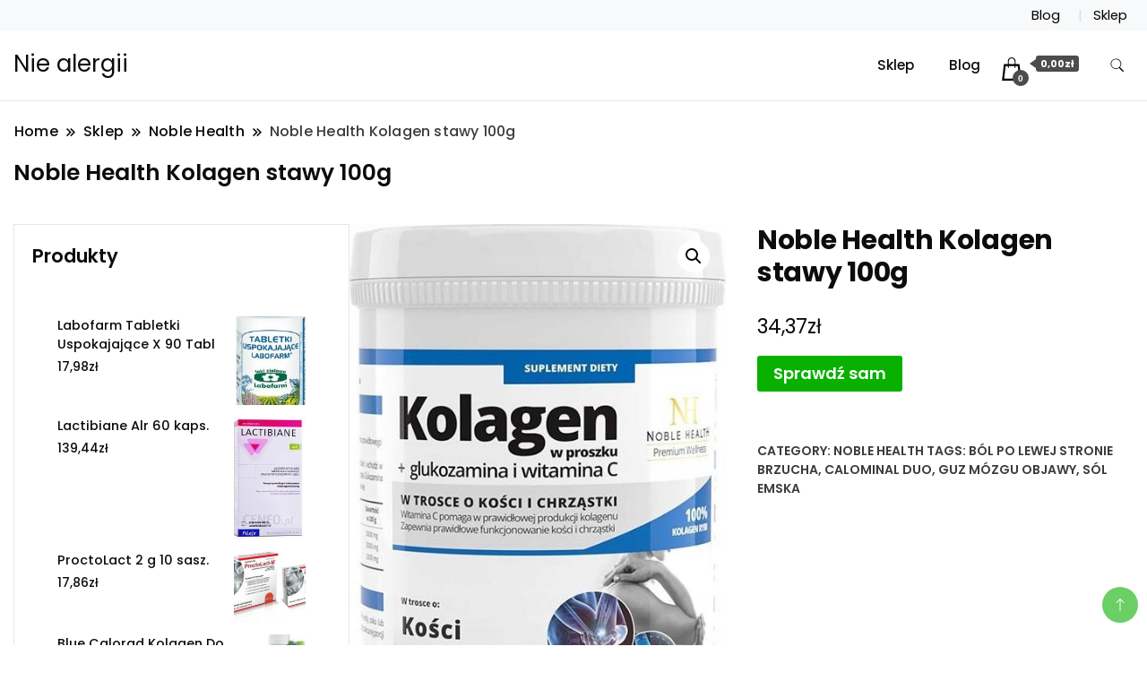

--- FILE ---
content_type: text/html; charset=UTF-8
request_url: https://niealergii.pl/produkt/noble-health-kolagen-stawy-100g/
body_size: 15066
content:
		<!DOCTYPE html>
		<html lang="pl-PL">
		<head itemscope itemtype="https://schema.org/WebSite">
		<meta charset="UTF-8">
		<meta name="viewport" content="width=device-width, initial-scale=1">
		<link rel="profile" href="http://gmpg.org/xfn/11">
		<title>Noble Health Kolagen stawy 100g &#8211; Nie alergii</title>
<meta name='robots' content='max-image-preview:large' />
<link rel='dns-prefetch' href='//fonts.googleapis.com' />
<link rel="alternate" type="application/rss+xml" title="Nie alergii &raquo; Kanał z wpisami" href="https://niealergii.pl/feed/" />
<link rel="alternate" type="application/rss+xml" title="Nie alergii &raquo; Kanał z komentarzami" href="https://niealergii.pl/comments/feed/" />
<link rel="alternate" type="application/rss+xml" title="Nie alergii &raquo; Noble Health Kolagen stawy 100g Kanał z komentarzami" href="https://niealergii.pl/produkt/noble-health-kolagen-stawy-100g/feed/" />
<link rel="alternate" title="oEmbed (JSON)" type="application/json+oembed" href="https://niealergii.pl/wp-json/oembed/1.0/embed?url=https%3A%2F%2Fniealergii.pl%2Fprodukt%2Fnoble-health-kolagen-stawy-100g%2F" />
<link rel="alternate" title="oEmbed (XML)" type="text/xml+oembed" href="https://niealergii.pl/wp-json/oembed/1.0/embed?url=https%3A%2F%2Fniealergii.pl%2Fprodukt%2Fnoble-health-kolagen-stawy-100g%2F&#038;format=xml" />
<style id='wp-img-auto-sizes-contain-inline-css'>
img:is([sizes=auto i],[sizes^="auto," i]){contain-intrinsic-size:3000px 1500px}
/*# sourceURL=wp-img-auto-sizes-contain-inline-css */
</style>
<style id='wp-emoji-styles-inline-css'>

	img.wp-smiley, img.emoji {
		display: inline !important;
		border: none !important;
		box-shadow: none !important;
		height: 1em !important;
		width: 1em !important;
		margin: 0 0.07em !important;
		vertical-align: -0.1em !important;
		background: none !important;
		padding: 0 !important;
	}
/*# sourceURL=wp-emoji-styles-inline-css */
</style>
<style id='wp-block-library-inline-css'>
:root{--wp-block-synced-color:#7a00df;--wp-block-synced-color--rgb:122,0,223;--wp-bound-block-color:var(--wp-block-synced-color);--wp-editor-canvas-background:#ddd;--wp-admin-theme-color:#007cba;--wp-admin-theme-color--rgb:0,124,186;--wp-admin-theme-color-darker-10:#006ba1;--wp-admin-theme-color-darker-10--rgb:0,107,160.5;--wp-admin-theme-color-darker-20:#005a87;--wp-admin-theme-color-darker-20--rgb:0,90,135;--wp-admin-border-width-focus:2px}@media (min-resolution:192dpi){:root{--wp-admin-border-width-focus:1.5px}}.wp-element-button{cursor:pointer}:root .has-very-light-gray-background-color{background-color:#eee}:root .has-very-dark-gray-background-color{background-color:#313131}:root .has-very-light-gray-color{color:#eee}:root .has-very-dark-gray-color{color:#313131}:root .has-vivid-green-cyan-to-vivid-cyan-blue-gradient-background{background:linear-gradient(135deg,#00d084,#0693e3)}:root .has-purple-crush-gradient-background{background:linear-gradient(135deg,#34e2e4,#4721fb 50%,#ab1dfe)}:root .has-hazy-dawn-gradient-background{background:linear-gradient(135deg,#faaca8,#dad0ec)}:root .has-subdued-olive-gradient-background{background:linear-gradient(135deg,#fafae1,#67a671)}:root .has-atomic-cream-gradient-background{background:linear-gradient(135deg,#fdd79a,#004a59)}:root .has-nightshade-gradient-background{background:linear-gradient(135deg,#330968,#31cdcf)}:root .has-midnight-gradient-background{background:linear-gradient(135deg,#020381,#2874fc)}:root{--wp--preset--font-size--normal:16px;--wp--preset--font-size--huge:42px}.has-regular-font-size{font-size:1em}.has-larger-font-size{font-size:2.625em}.has-normal-font-size{font-size:var(--wp--preset--font-size--normal)}.has-huge-font-size{font-size:var(--wp--preset--font-size--huge)}.has-text-align-center{text-align:center}.has-text-align-left{text-align:left}.has-text-align-right{text-align:right}.has-fit-text{white-space:nowrap!important}#end-resizable-editor-section{display:none}.aligncenter{clear:both}.items-justified-left{justify-content:flex-start}.items-justified-center{justify-content:center}.items-justified-right{justify-content:flex-end}.items-justified-space-between{justify-content:space-between}.screen-reader-text{border:0;clip-path:inset(50%);height:1px;margin:-1px;overflow:hidden;padding:0;position:absolute;width:1px;word-wrap:normal!important}.screen-reader-text:focus{background-color:#ddd;clip-path:none;color:#444;display:block;font-size:1em;height:auto;left:5px;line-height:normal;padding:15px 23px 14px;text-decoration:none;top:5px;width:auto;z-index:100000}html :where(.has-border-color){border-style:solid}html :where([style*=border-top-color]){border-top-style:solid}html :where([style*=border-right-color]){border-right-style:solid}html :where([style*=border-bottom-color]){border-bottom-style:solid}html :where([style*=border-left-color]){border-left-style:solid}html :where([style*=border-width]){border-style:solid}html :where([style*=border-top-width]){border-top-style:solid}html :where([style*=border-right-width]){border-right-style:solid}html :where([style*=border-bottom-width]){border-bottom-style:solid}html :where([style*=border-left-width]){border-left-style:solid}html :where(img[class*=wp-image-]){height:auto;max-width:100%}:where(figure){margin:0 0 1em}html :where(.is-position-sticky){--wp-admin--admin-bar--position-offset:var(--wp-admin--admin-bar--height,0px)}@media screen and (max-width:600px){html :where(.is-position-sticky){--wp-admin--admin-bar--position-offset:0px}}

/*# sourceURL=wp-block-library-inline-css */
</style><style id='global-styles-inline-css'>
:root{--wp--preset--aspect-ratio--square: 1;--wp--preset--aspect-ratio--4-3: 4/3;--wp--preset--aspect-ratio--3-4: 3/4;--wp--preset--aspect-ratio--3-2: 3/2;--wp--preset--aspect-ratio--2-3: 2/3;--wp--preset--aspect-ratio--16-9: 16/9;--wp--preset--aspect-ratio--9-16: 9/16;--wp--preset--color--black: #000000;--wp--preset--color--cyan-bluish-gray: #abb8c3;--wp--preset--color--white: #ffffff;--wp--preset--color--pale-pink: #f78da7;--wp--preset--color--vivid-red: #cf2e2e;--wp--preset--color--luminous-vivid-orange: #ff6900;--wp--preset--color--luminous-vivid-amber: #fcb900;--wp--preset--color--light-green-cyan: #7bdcb5;--wp--preset--color--vivid-green-cyan: #00d084;--wp--preset--color--pale-cyan-blue: #8ed1fc;--wp--preset--color--vivid-cyan-blue: #0693e3;--wp--preset--color--vivid-purple: #9b51e0;--wp--preset--gradient--vivid-cyan-blue-to-vivid-purple: linear-gradient(135deg,rgb(6,147,227) 0%,rgb(155,81,224) 100%);--wp--preset--gradient--light-green-cyan-to-vivid-green-cyan: linear-gradient(135deg,rgb(122,220,180) 0%,rgb(0,208,130) 100%);--wp--preset--gradient--luminous-vivid-amber-to-luminous-vivid-orange: linear-gradient(135deg,rgb(252,185,0) 0%,rgb(255,105,0) 100%);--wp--preset--gradient--luminous-vivid-orange-to-vivid-red: linear-gradient(135deg,rgb(255,105,0) 0%,rgb(207,46,46) 100%);--wp--preset--gradient--very-light-gray-to-cyan-bluish-gray: linear-gradient(135deg,rgb(238,238,238) 0%,rgb(169,184,195) 100%);--wp--preset--gradient--cool-to-warm-spectrum: linear-gradient(135deg,rgb(74,234,220) 0%,rgb(151,120,209) 20%,rgb(207,42,186) 40%,rgb(238,44,130) 60%,rgb(251,105,98) 80%,rgb(254,248,76) 100%);--wp--preset--gradient--blush-light-purple: linear-gradient(135deg,rgb(255,206,236) 0%,rgb(152,150,240) 100%);--wp--preset--gradient--blush-bordeaux: linear-gradient(135deg,rgb(254,205,165) 0%,rgb(254,45,45) 50%,rgb(107,0,62) 100%);--wp--preset--gradient--luminous-dusk: linear-gradient(135deg,rgb(255,203,112) 0%,rgb(199,81,192) 50%,rgb(65,88,208) 100%);--wp--preset--gradient--pale-ocean: linear-gradient(135deg,rgb(255,245,203) 0%,rgb(182,227,212) 50%,rgb(51,167,181) 100%);--wp--preset--gradient--electric-grass: linear-gradient(135deg,rgb(202,248,128) 0%,rgb(113,206,126) 100%);--wp--preset--gradient--midnight: linear-gradient(135deg,rgb(2,3,129) 0%,rgb(40,116,252) 100%);--wp--preset--font-size--small: 13px;--wp--preset--font-size--medium: 20px;--wp--preset--font-size--large: 36px;--wp--preset--font-size--x-large: 42px;--wp--preset--spacing--20: 0.44rem;--wp--preset--spacing--30: 0.67rem;--wp--preset--spacing--40: 1rem;--wp--preset--spacing--50: 1.5rem;--wp--preset--spacing--60: 2.25rem;--wp--preset--spacing--70: 3.38rem;--wp--preset--spacing--80: 5.06rem;--wp--preset--shadow--natural: 6px 6px 9px rgba(0, 0, 0, 0.2);--wp--preset--shadow--deep: 12px 12px 50px rgba(0, 0, 0, 0.4);--wp--preset--shadow--sharp: 6px 6px 0px rgba(0, 0, 0, 0.2);--wp--preset--shadow--outlined: 6px 6px 0px -3px rgb(255, 255, 255), 6px 6px rgb(0, 0, 0);--wp--preset--shadow--crisp: 6px 6px 0px rgb(0, 0, 0);}:where(.is-layout-flex){gap: 0.5em;}:where(.is-layout-grid){gap: 0.5em;}body .is-layout-flex{display: flex;}.is-layout-flex{flex-wrap: wrap;align-items: center;}.is-layout-flex > :is(*, div){margin: 0;}body .is-layout-grid{display: grid;}.is-layout-grid > :is(*, div){margin: 0;}:where(.wp-block-columns.is-layout-flex){gap: 2em;}:where(.wp-block-columns.is-layout-grid){gap: 2em;}:where(.wp-block-post-template.is-layout-flex){gap: 1.25em;}:where(.wp-block-post-template.is-layout-grid){gap: 1.25em;}.has-black-color{color: var(--wp--preset--color--black) !important;}.has-cyan-bluish-gray-color{color: var(--wp--preset--color--cyan-bluish-gray) !important;}.has-white-color{color: var(--wp--preset--color--white) !important;}.has-pale-pink-color{color: var(--wp--preset--color--pale-pink) !important;}.has-vivid-red-color{color: var(--wp--preset--color--vivid-red) !important;}.has-luminous-vivid-orange-color{color: var(--wp--preset--color--luminous-vivid-orange) !important;}.has-luminous-vivid-amber-color{color: var(--wp--preset--color--luminous-vivid-amber) !important;}.has-light-green-cyan-color{color: var(--wp--preset--color--light-green-cyan) !important;}.has-vivid-green-cyan-color{color: var(--wp--preset--color--vivid-green-cyan) !important;}.has-pale-cyan-blue-color{color: var(--wp--preset--color--pale-cyan-blue) !important;}.has-vivid-cyan-blue-color{color: var(--wp--preset--color--vivid-cyan-blue) !important;}.has-vivid-purple-color{color: var(--wp--preset--color--vivid-purple) !important;}.has-black-background-color{background-color: var(--wp--preset--color--black) !important;}.has-cyan-bluish-gray-background-color{background-color: var(--wp--preset--color--cyan-bluish-gray) !important;}.has-white-background-color{background-color: var(--wp--preset--color--white) !important;}.has-pale-pink-background-color{background-color: var(--wp--preset--color--pale-pink) !important;}.has-vivid-red-background-color{background-color: var(--wp--preset--color--vivid-red) !important;}.has-luminous-vivid-orange-background-color{background-color: var(--wp--preset--color--luminous-vivid-orange) !important;}.has-luminous-vivid-amber-background-color{background-color: var(--wp--preset--color--luminous-vivid-amber) !important;}.has-light-green-cyan-background-color{background-color: var(--wp--preset--color--light-green-cyan) !important;}.has-vivid-green-cyan-background-color{background-color: var(--wp--preset--color--vivid-green-cyan) !important;}.has-pale-cyan-blue-background-color{background-color: var(--wp--preset--color--pale-cyan-blue) !important;}.has-vivid-cyan-blue-background-color{background-color: var(--wp--preset--color--vivid-cyan-blue) !important;}.has-vivid-purple-background-color{background-color: var(--wp--preset--color--vivid-purple) !important;}.has-black-border-color{border-color: var(--wp--preset--color--black) !important;}.has-cyan-bluish-gray-border-color{border-color: var(--wp--preset--color--cyan-bluish-gray) !important;}.has-white-border-color{border-color: var(--wp--preset--color--white) !important;}.has-pale-pink-border-color{border-color: var(--wp--preset--color--pale-pink) !important;}.has-vivid-red-border-color{border-color: var(--wp--preset--color--vivid-red) !important;}.has-luminous-vivid-orange-border-color{border-color: var(--wp--preset--color--luminous-vivid-orange) !important;}.has-luminous-vivid-amber-border-color{border-color: var(--wp--preset--color--luminous-vivid-amber) !important;}.has-light-green-cyan-border-color{border-color: var(--wp--preset--color--light-green-cyan) !important;}.has-vivid-green-cyan-border-color{border-color: var(--wp--preset--color--vivid-green-cyan) !important;}.has-pale-cyan-blue-border-color{border-color: var(--wp--preset--color--pale-cyan-blue) !important;}.has-vivid-cyan-blue-border-color{border-color: var(--wp--preset--color--vivid-cyan-blue) !important;}.has-vivid-purple-border-color{border-color: var(--wp--preset--color--vivid-purple) !important;}.has-vivid-cyan-blue-to-vivid-purple-gradient-background{background: var(--wp--preset--gradient--vivid-cyan-blue-to-vivid-purple) !important;}.has-light-green-cyan-to-vivid-green-cyan-gradient-background{background: var(--wp--preset--gradient--light-green-cyan-to-vivid-green-cyan) !important;}.has-luminous-vivid-amber-to-luminous-vivid-orange-gradient-background{background: var(--wp--preset--gradient--luminous-vivid-amber-to-luminous-vivid-orange) !important;}.has-luminous-vivid-orange-to-vivid-red-gradient-background{background: var(--wp--preset--gradient--luminous-vivid-orange-to-vivid-red) !important;}.has-very-light-gray-to-cyan-bluish-gray-gradient-background{background: var(--wp--preset--gradient--very-light-gray-to-cyan-bluish-gray) !important;}.has-cool-to-warm-spectrum-gradient-background{background: var(--wp--preset--gradient--cool-to-warm-spectrum) !important;}.has-blush-light-purple-gradient-background{background: var(--wp--preset--gradient--blush-light-purple) !important;}.has-blush-bordeaux-gradient-background{background: var(--wp--preset--gradient--blush-bordeaux) !important;}.has-luminous-dusk-gradient-background{background: var(--wp--preset--gradient--luminous-dusk) !important;}.has-pale-ocean-gradient-background{background: var(--wp--preset--gradient--pale-ocean) !important;}.has-electric-grass-gradient-background{background: var(--wp--preset--gradient--electric-grass) !important;}.has-midnight-gradient-background{background: var(--wp--preset--gradient--midnight) !important;}.has-small-font-size{font-size: var(--wp--preset--font-size--small) !important;}.has-medium-font-size{font-size: var(--wp--preset--font-size--medium) !important;}.has-large-font-size{font-size: var(--wp--preset--font-size--large) !important;}.has-x-large-font-size{font-size: var(--wp--preset--font-size--x-large) !important;}
/*# sourceURL=global-styles-inline-css */
</style>

<style id='classic-theme-styles-inline-css'>
/*! This file is auto-generated */
.wp-block-button__link{color:#fff;background-color:#32373c;border-radius:9999px;box-shadow:none;text-decoration:none;padding:calc(.667em + 2px) calc(1.333em + 2px);font-size:1.125em}.wp-block-file__button{background:#32373c;color:#fff;text-decoration:none}
/*# sourceURL=/wp-includes/css/classic-themes.min.css */
</style>
<link rel='stylesheet' id='photoswipe-css' href='https://niealergii.pl/wp-content/plugins/woocommerce/assets/css/photoswipe/photoswipe.min.css?ver=6.4.1' media='all' />
<link rel='stylesheet' id='photoswipe-default-skin-css' href='https://niealergii.pl/wp-content/plugins/woocommerce/assets/css/photoswipe/default-skin/default-skin.min.css?ver=6.4.1' media='all' />
<link rel='stylesheet' id='woocommerce-layout-css' href='https://niealergii.pl/wp-content/plugins/woocommerce/assets/css/woocommerce-layout.css?ver=6.4.1' media='all' />
<link rel='stylesheet' id='woocommerce-smallscreen-css' href='https://niealergii.pl/wp-content/plugins/woocommerce/assets/css/woocommerce-smallscreen.css?ver=6.4.1' media='only screen and (max-width: 768px)' />
<link rel='stylesheet' id='woocommerce-general-css' href='https://niealergii.pl/wp-content/plugins/woocommerce/assets/css/woocommerce.css?ver=6.4.1' media='all' />
<style id='woocommerce-inline-inline-css'>
.woocommerce form .form-row .required { visibility: visible; }
/*# sourceURL=woocommerce-inline-inline-css */
</style>
<link rel='stylesheet' id='retail_storefront_cfg_parent-css' href='https://niealergii.pl/wp-content/themes/best-shop/style.css?ver=6.9' media='all' />
<link rel='stylesheet' id='best-shop-google-fonts-css' href='https://fonts.googleapis.com/css?family=Poppins%3A300%2C300i%2C400%2C400i%2C700%2C700i%7CPoppins%3A300%2C300i%2C400%2C400i%2C500%2C500i%2C600%2C600i&#038;subset=latin%2Clatin-ext' media='all' />
<link rel='stylesheet' id='best-shop-bootstrap-css' href='https://niealergii.pl/wp-content/themes/best-shop/css/bootstrap.css?ver=6.9' media='all' />
<link rel='stylesheet' id='best-shop-style-css' href='https://niealergii.pl/wp-content/themes/retail-storefront/style.css?ver=6.9' media='all' />
<script src="https://niealergii.pl/wp-includes/js/jquery/jquery.min.js?ver=3.7.1" id="jquery-core-js"></script>
<script src="https://niealergii.pl/wp-includes/js/jquery/jquery-migrate.min.js?ver=3.4.1" id="jquery-migrate-js"></script>
<script src="https://niealergii.pl/wp-content/themes/best-shop/js/bootstrap.js?ver=6.9" id="best-shop-bootstrap-js"></script>
<script src="https://niealergii.pl/wp-content/themes/best-shop/js/jquery.marquee.js?ver=6.9" id="best-shop--marquee-js"></script>
<link rel="https://api.w.org/" href="https://niealergii.pl/wp-json/" /><link rel="alternate" title="JSON" type="application/json" href="https://niealergii.pl/wp-json/wp/v2/product/407" /><link rel="EditURI" type="application/rsd+xml" title="RSD" href="https://niealergii.pl/xmlrpc.php?rsd" />
<meta name="generator" content="WordPress 6.9" />
<meta name="generator" content="WooCommerce 6.4.1" />
<link rel="canonical" href="https://niealergii.pl/produkt/noble-health-kolagen-stawy-100g/" />
<link rel='shortlink' href='https://niealergii.pl/?p=407' />
	<style type="text/css" id="custom-theme-colors" >
        :root {
            --gbl-primary-color: #09B000 ;
            --gbl-secondary-color: #d62626 ;
            --gbl-primary-font: Poppins, Serif ;
            --gbl-secondary-font: Poppins, Sans Serif ;
            --logo-width: 130 ;
            --header-text-color: ##000000 ;            
            --footer-color: #1c1c1c ;
            --footer-text-color: #eee ;
            --content-width: 1280px ;
            --woo-bar-color: #000000 ;  
            --woo-bar-bg-color: #ffd800 ;
            --menu-text-color: #e8e8e8 ;  
            --menu-bg-color: #000000 ;  
            --text-color: #0c0c0c ;
            --topbar-bg-color: #f8f9fa ;
            --topbar-text-color: #000 ;
            --e-global-color-primary: #09B000 ;
            
        }
        .site-branding img.custom-logo {
            max-width:130px ;    
        }
        @media (min-width: 1024px) {
            #masthead {
                background-image:url('');
                background-size: cover;
                background-position: center center;
            }
        }
        body.custom-background-image .site, 
        body.custom-background-color .site,
        .mobile-navigation {
            background-color: #ffffff;
        }
        .site-footer {
            background:url("") ;
            background-repeat: no-repeat;
            background-size: cover;
            background-position: center center;
        }
        
        .site-footer .footer-overlay {
            background-color:#1c1c1c;
        }
                
	</style>
<link rel="pingback" href="https://niealergii.pl/xmlrpc.php">	<noscript><style>.woocommerce-product-gallery{ opacity: 1 !important; }</style></noscript>
			<style id="wp-custom-css">
			.woocommerce ul.products li.product a img {
    height: 230px;
    object-fit: contain;
}

.woocommerce ul.products li.product .woocommerce-loop-product__title {
    height: 90px;
    overflow: hidden;
}
		</style>
		</head>

<body class="wp-singular product-template-default single single-product postid-407 wp-theme-best-shop wp-child-theme-retail-storefront theme-best-shop woocommerce woocommerce-page woocommerce-no-js leftsidebar" itemscope itemtype="https://schema.org/WebPage">
		<div id="page" class="site">
			<a class="skip-link screen-reader-text" href="#primary">Skip to content</a>
		    
		<header id="masthead" class="site-header style-one 
        "
        itemscope itemtype="https://schema.org/WPHeader">
            
                        
            <div class="top-bar-menu">
                <div class="container">
                    
                    <div class="left-menu">                        
                    <ul>
                          
                        
                         
                        
                           
                        
                        </ul>                      
                    </div>
                    
                    <div class="right-menu">
                    <div class="menu"><ul>
<li class="page_item page-item-17 "><a href="https://niealergii.pl/blog/">Blog</a></li>
<li class="page_item page-item-6 current_page_parent"><a href="https://niealergii.pl/">Sklep</a></li>
</ul></div>
                    </div>
                    
                </div>
            </div>
            
             
                         
			<div class=" main-menu-wrap ">
                <div class="container">
				<div class="header-wrapper">
					        <div class="site-branding" itemscope itemtype="https://schema.org/Organization">
            <div class="site-title-logo">                <p class="site-title" itemprop="name"><a href="https://niealergii.pl/" rel="home" itemprop="url">Nie alergii</a></p>
                            </div>
        </div><!-- .site-branding -->
        					<div class="nav-wrap">
                        						<div class="header-left">
							            <nav id="site-navigation" class="main-navigation"  itemscope itemtype=&quot;https://schema.org/SiteNavigationElement&quot;>
                <div class="primary-menu-container"><ul id="primary-menu" class="menu"><li id="menu-item-21" class="menu-item menu-item-type-post_type menu-item-object-page menu-item-home current_page_parent menu-item-21"><a href="https://niealergii.pl/">Sklep</a></li>
<li id="menu-item-20" class="menu-item menu-item-type-post_type menu-item-object-page menu-item-20"><a href="https://niealergii.pl/blog/">Blog</a></li>
<li class="menu-item menu-item-type-custom menu-item-object-custom"><a id="woo-cart-menu-item"  class="cart-contents" href=""></a></li></ul></div>            </nav>
        						</div>
						<div class="header-right">
								<div class="header-search">
		<button class="header-search-icon" aria-label="search form toggle" data-toggle-target=".search-modal" data-toggle-body-class="showing-search-modal" data-set-focus=".search-modal .search-field" aria-expanded="false">
			<svg xmlns="http://www.w3.org/2000/svg" width="16.197" height="16.546"
                viewBox="0 0 16.197 16.546" aria-label="Search Icon">
                <path id="icons8-search"
                    d="M9.939,3a5.939,5.939,0,1,0,3.472,10.754l4.6,4.585.983-.983L14.448,12.8A5.939,5.939,0,0,0,9.939,3Zm0,.7A5.24,5.24,0,1,1,4.7,8.939,5.235,5.235,0,0,1,9.939,3.7Z"
                    transform="translate(-3.5 -2.5) "
                    stroke-width="2"  />
            </svg>
		</button>
		<div class="header-search-form search-modal cover-modal" data-modal-target-string=".search-modal">
			<div class="header-search-inner-wrap">'
				<form role="search" method="get" class="search-form" action="https://niealergii.pl/">
				<label>
					<span class="screen-reader-text">Szukaj:</span>
					<input type="search" class="search-field" placeholder="Szukaj &hellip;" value="" name="s" />
				</label>
				<input type="submit" class="search-submit" value="Szukaj" />
			</form>				<button aria-label="search form close" class="close" data-toggle-target=".search-modal" data-toggle-body-class="showing-search-modal" data-set-focus=".search-modal .search-field" aria-expanded="false"></button>
			</div>
		</div>
	</div><!-- .header-seearch -->
						</div>
                                                
					</div><!-- #site-navigation -->
				</div>
                </div>
			</div>
            
                <div class="mobile-header">
        <div class="header-main">
            <div class="container">
                <div class="mob-nav-site-branding-wrap">
                    <div class="header-center">
                                <div class="site-branding" itemscope itemtype="https://schema.org/Organization">
            <div class="site-title-logo">                <p class="site-title" itemprop="name"><a href="https://niealergii.pl/" rel="home" itemprop="url">Nie alergii</a></p>
                            </div>
        </div><!-- .site-branding -->
                            </div>
                    <button id="menu-opener" data-toggle-target=".main-menu-modal" data-toggle-body-class="showing-main-menu-modal" aria-expanded="false" data-set-focus=".close-main-nav-toggle">
                        <span></span>
                        <span></span>
                        <span></span>
                    </button>
                </div>
            </div>
        </div>
        <div class="mobile-header-wrap">
            <div class="mobile-menu-wrapper">
                <nav id="mobile-site-navigation" class="main-navigation mobile-navigation">        
                    <div class="primary-menu-list main-menu-modal cover-modal" data-modal-target-string=".main-menu-modal">                  
                        <button class="close close-main-nav-toggle" data-toggle-target=".main-menu-modal" data-toggle-body-class="showing-main-menu-modal" aria-expanded="false" data-set-focus=".main-menu-modal"></button>
                        <div class="mobile-social-wrap">
                              
                        </div>
                        <div class="mobile-menu" aria-label="Mobile">
                                        <nav id="mobile-navigation" class="main-navigation" >
                <div class="primary-menu-container"><ul id="primary-menu" class="menu"><li class="menu-item menu-item-type-post_type menu-item-object-page menu-item-home current_page_parent menu-item-21"><a href="https://niealergii.pl/">Sklep</a></li>
<li class="menu-item menu-item-type-post_type menu-item-object-page menu-item-20"><a href="https://niealergii.pl/blog/">Blog</a></li>
<li class="menu-item menu-item-type-custom menu-item-object-custom"><a id="woo-cart-menu-item"  class="cart-contents" href=""></a></li></ul></div>            </nav>
                                </div>
                    </div>
                </nav><!-- #mobile-site-navigation -->
            </div>
        </div>  
    </div>
            
		</header><!-- #masthead -->
    

     		<header class="page-header">
			<div class="container">
				<div class="breadcrumb-wrapper">
					<header class="page-header"> <div ><div class="breadcrumb-wrapper"><div id="crumbs" itemscope itemtype="http://schema.org/BreadcrumbList">
                <span itemprop="itemListElement" itemscope itemtype="http://schema.org/ListItem">
                    <a href="https://niealergii.pl" itemprop="item"><span itemprop="name">Home</span></a><meta itemprop="position" content="1" /><span class="separator"><svg width="13" height="13" viewBox="0 0 13 13" fill="none" xmlns="http://www.w3.org/2000/svg" aria-label="Breadcrumb Icon"><path d="M6.839 12.02L5.424 10.607L10.024 6.007L5.424 1.407L6.839 0L12.849 6.01L6.84 12.02H6.839ZM1.414 12.02L0 10.607L4.6 6.007L0 1.414L1.414 0L7.425 6.01L1.415 12.02H1.414V12.02Z" /></svg></span></span><span itemprop="itemListElement" itemscope itemtype="http://schema.org/ListItem"><a href="https://niealergii.pl/" itemprop="item"><span itemprop="name">Sklep</span></a><meta itemprop="position" content="2" /><span class="separator"><svg width="13" height="13" viewBox="0 0 13 13" fill="none" xmlns="http://www.w3.org/2000/svg" aria-label="Breadcrumb Icon"><path d="M6.839 12.02L5.424 10.607L10.024 6.007L5.424 1.407L6.839 0L12.849 6.01L6.84 12.02H6.839ZM1.414 12.02L0 10.607L4.6 6.007L0 1.414L1.414 0L7.425 6.01L1.415 12.02H1.414V12.02Z" /></svg></span></span><span itemprop="itemListElement" itemscope itemtype="http://schema.org/ListItem"><a href="https://niealergii.pl/kategoria-produktu/noble-health/" itemprop="item"><span itemprop="name">Noble Health</span></a><meta itemprop="position" content="3" /><span class="separator"><svg width="13" height="13" viewBox="0 0 13 13" fill="none" xmlns="http://www.w3.org/2000/svg" aria-label="Breadcrumb Icon"><path d="M6.839 12.02L5.424 10.607L10.024 6.007L5.424 1.407L6.839 0L12.849 6.01L6.84 12.02H6.839ZM1.414 12.02L0 10.607L4.6 6.007L0 1.414L1.414 0L7.425 6.01L1.415 12.02H1.414V12.02Z" /></svg></span></span><span class="current" itemprop="itemListElement" itemscope itemtype="http://schema.org/ListItem"><a href="https://niealergii.pl/produkt/noble-health-kolagen-stawy-100g/" itemprop="item"><span itemprop="name">Noble Health Kolagen stawy 100g</span></a><meta itemprop="position" content="4" /></span></div></div></header><!-- .crumbs -->				</div>
				<h2 class="page-title">Noble Health Kolagen stawy 100g</h2>			</div>
		</header><!-- .page-header -->
	
<div class="woocommerce-page">
    
    <div class="content-area">
         <div class="container">
             <div class="page-grid">
                 
                  <div class="site-main">
                      <div class="content-area">

                          <div class="woocommerce-notices-wrapper"></div><div id="product-407" class="product type-product post-407 status-publish first instock product_cat-noble-health product_tag-bol-po-lewej-stronie-brzucha product_tag-calominal-duo product_tag-guz-mozgu-objawy product_tag-sol-emska has-post-thumbnail product-type-external">

	<div class="woocommerce-product-gallery woocommerce-product-gallery--with-images woocommerce-product-gallery--columns-4 images" data-columns="4" style="opacity: 0; transition: opacity .25s ease-in-out;">
	<figure class="woocommerce-product-gallery__wrapper">
		<div data-thumb="https://niealergii.pl/wp-content/uploads/2022/05/i-noble-health-kolagen-stawy-100g-100x100.jpg" data-thumb-alt="" class="woocommerce-product-gallery__image"><a href="https://niealergii.pl/wp-content/uploads/2022/05/i-noble-health-kolagen-stawy-100g.jpg"><img width="474" height="787" src="https://niealergii.pl/wp-content/uploads/2022/05/i-noble-health-kolagen-stawy-100g.jpg" class="wp-post-image" alt="" title="i-noble-health-kolagen-stawy-100g" data-caption="" data-src="https://niealergii.pl/wp-content/uploads/2022/05/i-noble-health-kolagen-stawy-100g.jpg" data-large_image="https://niealergii.pl/wp-content/uploads/2022/05/i-noble-health-kolagen-stawy-100g.jpg" data-large_image_width="474" data-large_image_height="787" decoding="async" fetchpriority="high" srcset="https://niealergii.pl/wp-content/uploads/2022/05/i-noble-health-kolagen-stawy-100g.jpg 474w, https://niealergii.pl/wp-content/uploads/2022/05/i-noble-health-kolagen-stawy-100g-181x300.jpg 181w" sizes="(max-width: 474px) 100vw, 474px" /></a></div>	</figure>
</div>

	<div class="summary entry-summary">
		<h1 class="product_title entry-title">Noble Health Kolagen stawy 100g</h1><p class="price"><span class="woocommerce-Price-amount amount"><bdi>34,37<span class="woocommerce-Price-currencySymbol">&#122;&#322;</span></bdi></span></p>

<form class="cart" action="https://niealergii.pl/195" method="get">
	
	<button type="submit" class="single_add_to_cart_button button alt">Sprawdź sam</button>

	
	</form>

<div class="product_meta">

	
	
		<span class="sku_wrapper">SKU: <span class="sku">0608fd46e128</span></span>

	
	<span class="posted_in">Category: <a href="https://niealergii.pl/kategoria-produktu/noble-health/" rel="tag">Noble Health</a></span>
	<span class="tagged_as">Tags: <a href="https://niealergii.pl/tag-produktu/bol-po-lewej-stronie-brzucha/" rel="tag">ból po lewej stronie brzucha</a>, <a href="https://niealergii.pl/tag-produktu/calominal-duo/" rel="tag">calominal duo</a>, <a href="https://niealergii.pl/tag-produktu/guz-mozgu-objawy/" rel="tag">guz mózgu objawy</a>, <a href="https://niealergii.pl/tag-produktu/sol-emska/" rel="tag">sól emska</a></span>
	
</div>
	</div>

	
	<div class="woocommerce-tabs wc-tabs-wrapper">
		<ul class="tabs wc-tabs" role="tablist">
							<li class="description_tab" id="tab-title-description" role="tab" aria-controls="tab-description">
					<a href="#tab-description">
						Description					</a>
				</li>
					</ul>
					<div class="woocommerce-Tabs-panel woocommerce-Tabs-panel--description panel entry-content wc-tab" id="tab-description" role="tabpanel" aria-labelledby="tab-title-description">
				
	<h2>Description</h2>

<p>Noble Health KolagenW trosce o kości i chrząstki witamina C pomaga w prawidłowej produkcji kolagenu,zapewnienia prawidłowe funkcjonowania kości i chrząstki.Kolagen pozyskiwany jest z ryb morskich. Witamina C pomaga w prawidłowej produkcji kolagenu w celu zapewnienia prawidłowego funkcjonowania kości i chrząstki. Zawiera glukozaminę. Glukozamina występuje naturalnie w organizmie ludzkim i wchodzi w skład macierzy chrząstki stawowej. Jest ona niezbędna do budowy kości i chrząstek. Glukozamina jest także naturalnym składnikiem diety, jednak przeciętna dieta zawiera jej niewiele.Zastosowanie: suplementacja diety w składniki aktywne preparatu.Zalecane spożycie: 2 płaskie łyżeczki (7g) 1 raz dziennie. Proszek rozpuścić w szklance letniej wody, soku lub napoju. Można również dodać do jogurtu bądź koktajli.Składniki: Kolagen ze skór ryb morskich, siarczan glukozaminy, kwas L-askorbinowy (witamina C).Zawartość w 2 łyżeczkach (7g): Kolagen rybi 3900mg , Glukozamina 2100mg, Witamina C 700 mg(875%)* .RWS*– procent referencyjnej wartości spożycia.Przeciwwskazania:Produkt zawiera wysoką zawartość witaminy C. Zaleca się ostrożność dla osób ze skłonnością do tworzenia się kamieni nerkowych bądź osób cierpiących z powodu kamicy nerkowej.Ważne wskazówki:Suplement diety nie może być stosowany jako substytut (zamiennik) zróżnicowanej diety.Zrównoważony sposób żywienia i zdrowy tryb życia są ważne dla zachowania dobrego stanu zdrowia.Spożywanie zalecanej dziennej porcji produktu zapewnia korzystny efekt dla zdrowia.Nie należy przekraczać zalecanej porcji do spożycia w ciągu dnia.Przechowywać w temperaturze pokojowej, w suchym miejscu, w sposób niedostępny dla małych dzieci. Witamina C jest wrażliwa na światło i wysoką temperaturę, o czym należy pamiętać podczas jej przechowywania.Po otwarciu spożyć w ciągu 30 dni.Produkt zawiera ryby morskie.</p>
<p>Noble Health</p>
<p>tetracyclinum, lubrykanty na bazie wody, produkty bogate w histaminę, świecowanie uszu, naturalne środki na potencję, migdały witaminy, pulsoksymetr wartości, olej lniany &#8212; właściwości, zdrowe oczy prodiab, nasal spray, systen conti opinie, choroby bakteryjne i wirusowe, białko wpc czy wpi, antybiotyk a test na koronawirusa, ciśnienie 105 na 65, krople na zaćmę bez recepty, dorosły w pampersie, suchy a mokry kaszel</p>
<p>yyyyy</p>
			</div>
		
			</div>


	<section class="related products">

					<h2>Related products</h2>
				
		<ul class="products columns-4">

			
					<li class="product type-product post-587 status-publish first instock product_cat-noble-health product_tag-erekcja product_tag-hepaslimin product_tag-keratyna product_tag-sarkoidoza product_tag-szalwia-wlasciwosci product_tag-wszy has-post-thumbnail product-type-external">
	<a href="https://niealergii.pl/produkt/noble-health-kurkuma-w-zelkach-smak-cytrynowy-300g/" class="woocommerce-LoopProduct-link woocommerce-loop-product__link"><img width="273" height="300" src="https://niealergii.pl/wp-content/uploads/2022/05/i-noble-health-kurkuma-w-zelkach-smak-cytrynowy-300g-273x300.jpg" class="attachment-woocommerce_thumbnail size-woocommerce_thumbnail" alt="" decoding="async" /><h2 class="woocommerce-loop-product__title">Noble Health Kurkuma w żelkach smak cytrynowy, 300g</h2>
	<span class="price"><span class="woocommerce-Price-amount amount"><bdi>27,36<span class="woocommerce-Price-currencySymbol">&#122;&#322;</span></bdi></span></span>
    <div class="custom-cart-btn">
				<a href="https://niealergii.pl/288" data-quantity="1" class="button product_type_external" data-product_id="587" data-product_sku="8971fbf2c0a0" aria-label="Sprawdź sam" rel="nofollow">Sprawdź sam</a>    </div>
	
    <div class="hover-area">
        <div class="action-buttons">
                    </div>
    </div>
	
</li>

			
					<li class="product type-product post-822 status-publish instock product_cat-zenwire product_tag-choroba-wiencowa-objawy product_tag-gronkowiec-zlocisty product_tag-guz-mozgu-objawy product_tag-lojotokowe-zapalenie-skory product_tag-melatonina has-post-thumbnail product-type-external">
	<a href="https://niealergii.pl/produkt/pulsoksymetr-medyczny-na-palec-saturacja-tetno-24h/" class="woocommerce-LoopProduct-link woocommerce-loop-product__link"><img width="300" height="300" src="https://niealergii.pl/wp-content/uploads/2022/05/i-pulsoksymetr-medyczny-na-palec-saturacja-tetno-24h-300x300.jpg" class="attachment-woocommerce_thumbnail size-woocommerce_thumbnail" alt="" decoding="async" srcset="https://niealergii.pl/wp-content/uploads/2022/05/i-pulsoksymetr-medyczny-na-palec-saturacja-tetno-24h-300x300.jpg 300w, https://niealergii.pl/wp-content/uploads/2022/05/i-pulsoksymetr-medyczny-na-palec-saturacja-tetno-24h-1021x1024.jpg 1021w, https://niealergii.pl/wp-content/uploads/2022/05/i-pulsoksymetr-medyczny-na-palec-saturacja-tetno-24h-150x150.jpg 150w, https://niealergii.pl/wp-content/uploads/2022/05/i-pulsoksymetr-medyczny-na-palec-saturacja-tetno-24h-768x770.jpg 768w, https://niealergii.pl/wp-content/uploads/2022/05/i-pulsoksymetr-medyczny-na-palec-saturacja-tetno-24h-1531x1536.jpg 1531w, https://niealergii.pl/wp-content/uploads/2022/05/i-pulsoksymetr-medyczny-na-palec-saturacja-tetno-24h-1024x1027.jpg 1024w, https://niealergii.pl/wp-content/uploads/2022/05/i-pulsoksymetr-medyczny-na-palec-saturacja-tetno-24h-350x350.jpg 350w, https://niealergii.pl/wp-content/uploads/2022/05/i-pulsoksymetr-medyczny-na-palec-saturacja-tetno-24h-600x602.jpg 600w, https://niealergii.pl/wp-content/uploads/2022/05/i-pulsoksymetr-medyczny-na-palec-saturacja-tetno-24h-100x100.jpg 100w, https://niealergii.pl/wp-content/uploads/2022/05/i-pulsoksymetr-medyczny-na-palec-saturacja-tetno-24h.jpg 1587w" sizes="(max-width: 300px) 100vw, 300px" /><h2 class="woocommerce-loop-product__title">PULSOKSYMETR MEDYCZNY NA PALEC SATURACJA TĘTNO 24H</h2>
	<span class="price"><span class="woocommerce-Price-amount amount"><bdi>40,00<span class="woocommerce-Price-currencySymbol">&#122;&#322;</span></bdi></span></span>
    <div class="custom-cart-btn">
				<a href="https://niealergii.pl/406" data-quantity="1" class="button product_type_external" data-product_id="822" data-product_sku="075ff273e3f6" aria-label="Sprawdź sam" rel="nofollow">Sprawdź sam</a>    </div>
	
    <div class="hover-area">
        <div class="action-buttons">
                    </div>
    </div>
	
</li>

			
					<li class="product type-product post-1313 status-publish instock product_cat-swanson product_tag-fizjoterapeuta product_tag-guz-mozgu-objawy product_tag-iladian-direct-plus-opinie product_tag-potencja product_tag-saturacja-norma product_tag-wedzidelko product_tag-zajady-przyczyny has-post-thumbnail product-type-external">
	<a href="https://niealergii.pl/produkt/swanson-ashwaganda-zen-szen-indyjski-450mg-100-kap/" class="woocommerce-LoopProduct-link woocommerce-loop-product__link"><img width="208" height="300" src="https://niealergii.pl/wp-content/uploads/2022/05/i-swanson-ashwaganda-zen-szen-indyjski-450mg-100-kap-208x300.jpg" class="attachment-woocommerce_thumbnail size-woocommerce_thumbnail" alt="" decoding="async" loading="lazy" /><h2 class="woocommerce-loop-product__title">Swanson Ashwaganda Żeń Szeń Indyjski 450Mg 100 Kap</h2>
	<span class="price"><span class="woocommerce-Price-amount amount"><bdi>16,55<span class="woocommerce-Price-currencySymbol">&#122;&#322;</span></bdi></span></span>
    <div class="custom-cart-btn">
				<a href="https://niealergii.pl/656" data-quantity="1" class="button product_type_external" data-product_id="1313" data-product_sku="4d337a74012e" aria-label="Sprawdź sam" rel="nofollow">Sprawdź sam</a>    </div>
	
    <div class="hover-area">
        <div class="action-buttons">
                    </div>
    </div>
	
</li>

			
					<li class="product type-product post-2188 status-publish last instock product_cat-usp-zdrowie product_tag-dieta-ketogeniczna product_tag-guz-mozgu-objawy product_tag-lordoza product_tag-podagra product_tag-sm product_tag-zespol-downa has-post-thumbnail product-type-external">
	<a href="https://niealergii.pl/produkt/artresan-efekt-30-kaps/" class="woocommerce-LoopProduct-link woocommerce-loop-product__link"><img width="300" height="300" src="https://niealergii.pl/wp-content/uploads/2022/05/i-artresan-efekt-30-kaps-300x300.jpg" class="attachment-woocommerce_thumbnail size-woocommerce_thumbnail" alt="" decoding="async" loading="lazy" srcset="https://niealergii.pl/wp-content/uploads/2022/05/i-artresan-efekt-30-kaps-300x300.jpg 300w, https://niealergii.pl/wp-content/uploads/2022/05/i-artresan-efekt-30-kaps-150x150.jpg 150w, https://niealergii.pl/wp-content/uploads/2022/05/i-artresan-efekt-30-kaps-350x350.jpg 350w, https://niealergii.pl/wp-content/uploads/2022/05/i-artresan-efekt-30-kaps-100x100.jpg 100w" sizes="auto, (max-width: 300px) 100vw, 300px" /><h2 class="woocommerce-loop-product__title">Artresan Efekt 30 kaps.</h2>
	<span class="price"><span class="woocommerce-Price-amount amount"><bdi>35,48<span class="woocommerce-Price-currencySymbol">&#122;&#322;</span></bdi></span></span>
    <div class="custom-cart-btn">
				<a href="https://niealergii.pl/1104" data-quantity="1" class="button product_type_external" data-product_id="2188" data-product_sku="6548a2db559d" aria-label="Sprawdź sam" rel="nofollow">Sprawdź sam</a>    </div>
	
    <div class="hover-area">
        <div class="action-buttons">
                    </div>
    </div>
	
</li>

			
		</ul>

	</section>
	</div>


                      </div><!-- .content-area -->
                  </div>

                 
<aside id="secondary" class="widget-area" role="complementary" itemscope itemtype="http://schema.org/WPSideBar">
	<section id="woocommerce_products-2" class="widget woocommerce widget_products"><h2 class="widget-title" itemprop="name">Produkty</h2><ul class="product_list_widget"><li>
	
	<a href="https://niealergii.pl/produkt/labofarm-tabletki-uspokajajace-x-90-tabl/">
		<img width="243" height="300" src="https://niealergii.pl/wp-content/uploads/2022/05/i-labofarm-tabletki-uspokajajace-x-90-tabl-243x300.jpg" class="attachment-woocommerce_thumbnail size-woocommerce_thumbnail" alt="" decoding="async" loading="lazy" />		<span class="product-title">Labofarm Tabletki Uspokajające X 90 Tabl</span>
	</a>

				
	<span class="woocommerce-Price-amount amount"><bdi>17,98<span class="woocommerce-Price-currencySymbol">&#122;&#322;</span></bdi></span>
	</li>
<li>
	
	<a href="https://niealergii.pl/produkt/lactibiane-alr-60-kaps/">
		<img width="140" height="240" src="https://niealergii.pl/wp-content/uploads/2022/05/i-lactibiane-alr-60-kaps.jpg" class="attachment-woocommerce_thumbnail size-woocommerce_thumbnail" alt="" decoding="async" loading="lazy" />		<span class="product-title">Lactibiane Alr 60 kaps.</span>
	</a>

				
	<span class="woocommerce-Price-amount amount"><bdi>139,44<span class="woocommerce-Price-currencySymbol">&#122;&#322;</span></bdi></span>
	</li>
<li>
	
	<a href="https://niealergii.pl/produkt/proctolact-2-g-10-sasz/">
		<img width="300" height="300" src="https://niealergii.pl/wp-content/uploads/2022/05/i-proctolact-2-g-10-sasz-300x300.jpg" class="attachment-woocommerce_thumbnail size-woocommerce_thumbnail" alt="" decoding="async" loading="lazy" srcset="https://niealergii.pl/wp-content/uploads/2022/05/i-proctolact-2-g-10-sasz-300x300.jpg 300w, https://niealergii.pl/wp-content/uploads/2022/05/i-proctolact-2-g-10-sasz-150x150.jpg 150w, https://niealergii.pl/wp-content/uploads/2022/05/i-proctolact-2-g-10-sasz-100x100.jpg 100w" sizes="auto, (max-width: 300px) 100vw, 300px" />		<span class="product-title">ProctoLact 2 g 10 sasz.</span>
	</a>

				
	<span class="woocommerce-Price-amount amount"><bdi>17,86<span class="woocommerce-Price-currencySymbol">&#122;&#322;</span></bdi></span>
	</li>
<li>
	
	<a href="https://niealergii.pl/produkt/blue-calorad-kolagen-do-picia-500ml-kuracja-33-dniowa/">
		<img width="188" height="300" src="https://niealergii.pl/wp-content/uploads/2022/05/i-blue-calorad-kolagen-do-picia-500ml-kuracja-33-dniowa-188x300.jpg" class="attachment-woocommerce_thumbnail size-woocommerce_thumbnail" alt="" decoding="async" loading="lazy" />		<span class="product-title">Blue Calorad Kolagen Do Picia 500Ml Kuracja 33 Dniowa</span>
	</a>

				
	<span class="woocommerce-Price-amount amount"><bdi>167,49<span class="woocommerce-Price-currencySymbol">&#122;&#322;</span></bdi></span>
	</li>
<li>
	
	<a href="https://niealergii.pl/produkt/laboteq-skin-30-tabl/">
		<img width="300" height="300" src="https://niealergii.pl/wp-content/uploads/2022/05/i-laboteq-skin-30-tabl-300x300.jpg" class="attachment-woocommerce_thumbnail size-woocommerce_thumbnail" alt="" decoding="async" loading="lazy" srcset="https://niealergii.pl/wp-content/uploads/2022/05/i-laboteq-skin-30-tabl-300x300.jpg 300w, https://niealergii.pl/wp-content/uploads/2022/05/i-laboteq-skin-30-tabl-150x150.jpg 150w, https://niealergii.pl/wp-content/uploads/2022/05/i-laboteq-skin-30-tabl-350x350.jpg 350w, https://niealergii.pl/wp-content/uploads/2022/05/i-laboteq-skin-30-tabl-100x100.jpg 100w" sizes="auto, (max-width: 300px) 100vw, 300px" />		<span class="product-title">Laboteq Skin 30 tabl</span>
	</a>

				
	<span class="woocommerce-Price-amount amount"><bdi>19,47<span class="woocommerce-Price-currencySymbol">&#122;&#322;</span></bdi></span>
	</li>
<li>
	
	<a href="https://niealergii.pl/produkt/fritt-cukierki-o-smaku-cytrynowym-3-sztuki/">
		<img width="300" height="209" src="https://niealergii.pl/wp-content/uploads/2022/05/i-fritt-cukierki-o-smaku-cytrynowym-3-sztuki-300x209.jpg" class="attachment-woocommerce_thumbnail size-woocommerce_thumbnail" alt="" decoding="async" loading="lazy" />		<span class="product-title">FRITT cukierki o smaku cytrynowym 3 sztuki</span>
	</a>

				
	<span class="woocommerce-Price-amount amount"><bdi>2,33<span class="woocommerce-Price-currencySymbol">&#122;&#322;</span></bdi></span>
	</li>
<li>
	
	<a href="https://niealergii.pl/produkt/swanson-health-products-kontrola-apetytu-banaba-extract-60softgels/">
		<img width="300" height="300" src="https://niealergii.pl/wp-content/uploads/2022/05/i-swanson-health-products-kontrola-apetytu-banaba-extract-60softgels-300x300.jpg" class="attachment-woocommerce_thumbnail size-woocommerce_thumbnail" alt="" decoding="async" loading="lazy" srcset="https://niealergii.pl/wp-content/uploads/2022/05/i-swanson-health-products-kontrola-apetytu-banaba-extract-60softgels-300x300.jpg 300w, https://niealergii.pl/wp-content/uploads/2022/05/i-swanson-health-products-kontrola-apetytu-banaba-extract-60softgels-150x150.jpg 150w, https://niealergii.pl/wp-content/uploads/2022/05/i-swanson-health-products-kontrola-apetytu-banaba-extract-60softgels-350x350.jpg 350w, https://niealergii.pl/wp-content/uploads/2022/05/i-swanson-health-products-kontrola-apetytu-banaba-extract-60softgels-100x100.jpg 100w" sizes="auto, (max-width: 300px) 100vw, 300px" />		<span class="product-title">Swanson Health Products Kontrola Apetytu - Banaba Extract 60softgels</span>
	</a>

				
	<span class="woocommerce-Price-amount amount"><bdi>34,99<span class="woocommerce-Price-currencySymbol">&#122;&#322;</span></bdi></span>
	</li>
<li>
	
	<a href="https://niealergii.pl/produkt/ost-plus-004g-2ml-1-ampulko-strzykawka/">
		<img width="300" height="300" src="https://niealergii.pl/wp-content/uploads/2022/05/i-ost-plus-0-04g-2ml-1-ampulko-strzykawka-300x300.jpg" class="attachment-woocommerce_thumbnail size-woocommerce_thumbnail" alt="" decoding="async" loading="lazy" srcset="https://niealergii.pl/wp-content/uploads/2022/05/i-ost-plus-0-04g-2ml-1-ampulko-strzykawka-300x300.jpg 300w, https://niealergii.pl/wp-content/uploads/2022/05/i-ost-plus-0-04g-2ml-1-ampulko-strzykawka-150x150.jpg 150w, https://niealergii.pl/wp-content/uploads/2022/05/i-ost-plus-0-04g-2ml-1-ampulko-strzykawka-350x350.jpg 350w, https://niealergii.pl/wp-content/uploads/2022/05/i-ost-plus-0-04g-2ml-1-ampulko-strzykawka-600x600.jpg 600w, https://niealergii.pl/wp-content/uploads/2022/05/i-ost-plus-0-04g-2ml-1-ampulko-strzykawka-100x100.jpg 100w, https://niealergii.pl/wp-content/uploads/2022/05/i-ost-plus-0-04g-2ml-1-ampulko-strzykawka.jpg 700w" sizes="auto, (max-width: 300px) 100vw, 300px" />		<span class="product-title">Ost Plus 0,04g/2ml 1 ampułko-strzykawka</span>
	</a>

				
	<span class="woocommerce-Price-amount amount"><bdi>238,88<span class="woocommerce-Price-currencySymbol">&#122;&#322;</span></bdi></span>
	</li>
<li>
	
	<a href="https://niealergii.pl/produkt/vogue-vo-5326-w656/">
		<img width="300" height="224" src="https://niealergii.pl/wp-content/uploads/2022/05/i-vogue-vo-5326-w656-300x224.jpg" class="attachment-woocommerce_thumbnail size-woocommerce_thumbnail" alt="" decoding="async" loading="lazy" />		<span class="product-title">VOGUE VO 5326 W656</span>
	</a>

				
	<span class="woocommerce-Price-amount amount"><bdi>252,99<span class="woocommerce-Price-currencySymbol">&#122;&#322;</span></bdi></span>
	</li>
<li>
	
	<a href="https://niealergii.pl/produkt/dlasnu-z-melatonina-60-tabl/">
		<img width="300" height="300" src="https://niealergii.pl/wp-content/uploads/2022/05/i-dlasnu-z-melatonina-60-tabl-300x300.jpg" class="attachment-woocommerce_thumbnail size-woocommerce_thumbnail" alt="" decoding="async" loading="lazy" srcset="https://niealergii.pl/wp-content/uploads/2022/05/i-dlasnu-z-melatonina-60-tabl-300x300.jpg 300w, https://niealergii.pl/wp-content/uploads/2022/05/i-dlasnu-z-melatonina-60-tabl-150x150.jpg 150w, https://niealergii.pl/wp-content/uploads/2022/05/i-dlasnu-z-melatonina-60-tabl-100x100.jpg 100w" sizes="auto, (max-width: 300px) 100vw, 300px" />		<span class="product-title">DLASNU z melatoniną 60 tabl</span>
	</a>

				
	<span class="woocommerce-Price-amount amount"><bdi>8,79<span class="woocommerce-Price-currencySymbol">&#122;&#322;</span></bdi></span>
	</li>
<li>
	
	<a href="https://niealergii.pl/produkt/acuvue-oasys-soczewki-dwutygodniowe-850-krzywizna-84-6szt/">
		<img width="300" height="300" src="https://niealergii.pl/wp-content/uploads/2022/05/i-acuvue-oasys-soczewki-dwutygodniowe-8-50-krzywizna-8-4-6szt-300x300.jpg" class="attachment-woocommerce_thumbnail size-woocommerce_thumbnail" alt="" decoding="async" loading="lazy" srcset="https://niealergii.pl/wp-content/uploads/2022/05/i-acuvue-oasys-soczewki-dwutygodniowe-8-50-krzywizna-8-4-6szt-300x300.jpg 300w, https://niealergii.pl/wp-content/uploads/2022/05/i-acuvue-oasys-soczewki-dwutygodniowe-8-50-krzywizna-8-4-6szt-150x150.jpg 150w, https://niealergii.pl/wp-content/uploads/2022/05/i-acuvue-oasys-soczewki-dwutygodniowe-8-50-krzywizna-8-4-6szt-350x350.jpg 350w, https://niealergii.pl/wp-content/uploads/2022/05/i-acuvue-oasys-soczewki-dwutygodniowe-8-50-krzywizna-8-4-6szt-100x100.jpg 100w" sizes="auto, (max-width: 300px) 100vw, 300px" />		<span class="product-title">Acuvue Oasys soczewki dwutygodniowe -8,50 krzywizna 8,4 6szt</span>
	</a>

				
	<span class="woocommerce-Price-amount amount"><bdi>67,90<span class="woocommerce-Price-currencySymbol">&#122;&#322;</span></bdi></span>
	</li>
<li>
	
	<a href="https://niealergii.pl/produkt/okulary-korekcyjne-dzieciece-oakley-oy-8013-801303-51-rozmiar-xs/">
		<img width="300" height="149" src="https://niealergii.pl/wp-content/uploads/2022/05/i-okulary-korekcyjne-dzieciece-oakley-oy-8013-801303-51-rozmiar-xs-300x149.jpg" class="attachment-woocommerce_thumbnail size-woocommerce_thumbnail" alt="" decoding="async" loading="lazy" />		<span class="product-title">OKULARY KOREKCYJNE DZIECIĘCE OAKLEY OY 8013 801303 51 ROZMIAR XS</span>
	</a>

				
	<span class="woocommerce-Price-amount amount"><bdi>421,40<span class="woocommerce-Price-currencySymbol">&#122;&#322;</span></bdi></span>
	</li>
<li>
	
	<a href="https://niealergii.pl/produkt/skrzyp-strong-30-tabl/">
		<img width="300" height="270" src="https://niealergii.pl/wp-content/uploads/2022/05/i-skrzyp-strong-30-tabl-300x270.jpg" class="attachment-woocommerce_thumbnail size-woocommerce_thumbnail" alt="" decoding="async" loading="lazy" />		<span class="product-title">Skrzyp Strong 30 tabl</span>
	</a>

				
	<span class="woocommerce-Price-amount amount"><bdi>4,28<span class="woocommerce-Price-currencySymbol">&#122;&#322;</span></bdi></span>
	</li>
<li>
	
	<a href="https://niealergii.pl/produkt/dolce-gabbana-dg-5044-3040-7640149/">
		<img width="300" height="294" src="https://niealergii.pl/wp-content/uploads/2022/05/i-dolce-gabbana-dg-5044-3040-7640149-300x294.jpg" class="attachment-woocommerce_thumbnail size-woocommerce_thumbnail" alt="" decoding="async" loading="lazy" />		<span class="product-title">Dolce &amp; Gabbana DG 5044 3040 (7640149)</span>
	</a>

				
	<span class="woocommerce-Price-amount amount"><bdi>568,00<span class="woocommerce-Price-currencySymbol">&#122;&#322;</span></bdi></span>
	</li>
<li>
	
	<a href="https://niealergii.pl/produkt/energy-korolen-30ml/">
		<img width="264" height="300" src="https://niealergii.pl/wp-content/uploads/2022/05/i-energy-korolen-30ml-264x300.jpg" class="attachment-woocommerce_thumbnail size-woocommerce_thumbnail" alt="" decoding="async" loading="lazy" />		<span class="product-title">Energy Korolen 30ml</span>
	</a>

				
	<span class="woocommerce-Price-amount amount"><bdi>63,99<span class="woocommerce-Price-currencySymbol">&#122;&#322;</span></bdi></span>
	</li>
<li>
	
	<a href="https://niealergii.pl/produkt/dolce-gabbana-dg-5062-2525-53-m/">
		<img width="300" height="272" src="https://niealergii.pl/wp-content/uploads/2022/05/i-dolce-gabbana-dg-5062-2525-53-m-300x272.jpg" class="attachment-woocommerce_thumbnail size-woocommerce_thumbnail" alt="" decoding="async" loading="lazy" />		<span class="product-title">Dolce &amp; Gabbana DG 5062 2525 53 M</span>
	</a>

				
	<span class="woocommerce-Price-amount amount"><bdi>446,39<span class="woocommerce-Price-currencySymbol">&#122;&#322;</span></bdi></span>
	</li>
<li>
	
	<a href="https://niealergii.pl/produkt/okulary-ralph-lauren-prep-rl-375-0l6r-42-for-kid-24h/">
		<img width="300" height="230" src="https://niealergii.pl/wp-content/uploads/2022/05/i-okulary-ralph-lauren-prep-rl-375-0l6r-42-for-kid-24h-300x230.jpg" class="attachment-woocommerce_thumbnail size-woocommerce_thumbnail" alt="" decoding="async" loading="lazy" />		<span class="product-title">OKULARY RALPH LAUREN PREP RL 375 0L6R 42 FOR KID 24h</span>
	</a>

				
	<span class="woocommerce-Price-amount amount"><bdi>109,00<span class="woocommerce-Price-currencySymbol">&#122;&#322;</span></bdi></span>
	</li>
<li>
	
	<a href="https://niealergii.pl/produkt/belissa-sun-acti-bronze-tabletki-wspierajace-kondycje-skory-do-opalania-60-tabl/">
		<img width="300" height="300" src="https://niealergii.pl/wp-content/uploads/2022/05/i-belissa-sun-acti-bronze-tabletki-wspierajace-kondycje-skory-do-opalania-60-tabl-300x300.jpg" class="attachment-woocommerce_thumbnail size-woocommerce_thumbnail" alt="" decoding="async" loading="lazy" srcset="https://niealergii.pl/wp-content/uploads/2022/05/i-belissa-sun-acti-bronze-tabletki-wspierajace-kondycje-skory-do-opalania-60-tabl-300x300.jpg 300w, https://niealergii.pl/wp-content/uploads/2022/05/i-belissa-sun-acti-bronze-tabletki-wspierajace-kondycje-skory-do-opalania-60-tabl-150x150.jpg 150w, https://niealergii.pl/wp-content/uploads/2022/05/i-belissa-sun-acti-bronze-tabletki-wspierajace-kondycje-skory-do-opalania-60-tabl-350x350.jpg 350w, https://niealergii.pl/wp-content/uploads/2022/05/i-belissa-sun-acti-bronze-tabletki-wspierajace-kondycje-skory-do-opalania-60-tabl-100x100.jpg 100w" sizes="auto, (max-width: 300px) 100vw, 300px" />		<span class="product-title">BELISSA SUN Acti-Bronze Tabletki wspierające kondycję skóry do opalania 60 tabl.</span>
	</a>

				
	<span class="woocommerce-Price-amount amount"><bdi>11,93<span class="woocommerce-Price-currencySymbol">&#122;&#322;</span></bdi></span>
	</li>
<li>
	
	<a href="https://niealergii.pl/produkt/oleofarm-ventrolen-500-ml/">
		<img width="264" height="300" src="https://niealergii.pl/wp-content/uploads/2022/05/i-oleofarm-ventrolen-500-ml-264x300.jpg" class="attachment-woocommerce_thumbnail size-woocommerce_thumbnail" alt="" decoding="async" loading="lazy" />		<span class="product-title">Oleofarm Ventrolen 500 ml</span>
	</a>

				
	<span class="woocommerce-Price-amount amount"><bdi>19,49<span class="woocommerce-Price-currencySymbol">&#122;&#322;</span></bdi></span>
	</li>
<li>
	
	<a href="https://niealergii.pl/produkt/michael-kors-mk-3049-cairo-1334-52-17-140/">
		<img width="300" height="240" src="https://niealergii.pl/wp-content/uploads/2022/05/i-michael-kors-mk-3049-cairo-1334-52-17-140-300x240.jpg" class="attachment-woocommerce_thumbnail size-woocommerce_thumbnail" alt="" decoding="async" loading="lazy" />		<span class="product-title">Michael Kors MK 3049 CAIRO 1334 52-17-140</span>
	</a>

				
	<span class="woocommerce-Price-amount amount"><bdi>466,77<span class="woocommerce-Price-currencySymbol">&#122;&#322;</span></bdi></span>
	</li>
</ul></section><section id="block-7" class="widget widget_block"><p>zzzzz</p></section></aside><!-- #secondary -->
            </div>
        </div>
        
    </div>
    
</div>

	<footer id="colophon" class="site-footer" itemscope itemtype="https://schema.org/WPFooter">
        <div class="footer-overlay">
                <div class="footer-bottom">
            
                       
            
            <div class="container footer-info">
                <div class="site-info"><span class="copy-right"> <a href="https://gradientthemes.com/">A theme by Gradient Themes ©</a> </span></div> 
            </div>
        </div>
      
        </div>    
    </footer>
</div><!-- #page -->

<script type="speculationrules">
{"prefetch":[{"source":"document","where":{"and":[{"href_matches":"/*"},{"not":{"href_matches":["/wp-*.php","/wp-admin/*","/wp-content/uploads/*","/wp-content/*","/wp-content/plugins/*","/wp-content/themes/retail-storefront/*","/wp-content/themes/best-shop/*","/*\\?(.+)"]}},{"not":{"selector_matches":"a[rel~=\"nofollow\"]"}},{"not":{"selector_matches":".no-prefetch, .no-prefetch a"}}]},"eagerness":"conservative"}]}
</script>
    <div class="addtocart_btn">
        <p class="product woocommerce add_to_cart_inline " style="border:0px;padding:0px"><a href="https://niealergii.pl/195" data-quantity="1" class="button product_type_external" data-product_id="407" data-product_sku="0608fd46e128" aria-label="Sprawdź sam" rel="nofollow">Sprawdź sam</a></p>    </div>

        <div class="backtotop" style="bottom: 25px;" ><svg xmlns="http://www.w3.org/2000/svg" width="16" height="16"  class="bi bi-arrow-up" viewBox="0 0 16 16">
      <path fill-rule="evenodd" d="M8 15a.5.5 0 0 0 .5-.5V2.707l3.146 3.147a.5.5 0 0 0 .708-.708l-4-4a.5.5 0 0 0-.708 0l-4 4a.5.5 0 1 0 .708.708L7.5 2.707V14.5a.5.5 0 0 0 .5.5z"/>
    </svg></div>

<script type="application/ld+json">{"@context":"https:\/\/schema.org\/","@type":"Product","@id":"https:\/\/niealergii.pl\/produkt\/noble-health-kolagen-stawy-100g\/#product","name":"Noble Health Kolagen stawy 100g","url":"https:\/\/niealergii.pl\/produkt\/noble-health-kolagen-stawy-100g\/","description":"Noble Health KolagenW trosce o ko\u015bci i chrz\u0105stki witamina C pomaga w prawid\u0142owej produkcji kolagenu,zapewnienia prawid\u0142owe funkcjonowania ko\u015bci i chrz\u0105stki.Kolagen pozyskiwany jest z ryb morskich. Witamina C pomaga w prawid\u0142owej produkcji kolagenu w celu zapewnienia prawid\u0142owego funkcjonowania ko\u015bci i chrz\u0105stki. Zawiera glukozamin\u0119. Glukozamina wyst\u0119puje naturalnie w organizmie ludzkim i wchodzi w sk\u0142ad macierzy chrz\u0105stki stawowej. Jest ona niezb\u0119dna do budowy ko\u015bci i chrz\u0105stek. Glukozamina jest tak\u017ce naturalnym sk\u0142adnikiem diety, jednak przeci\u0119tna dieta zawiera jej niewiele.Zastosowanie:\u00a0suplementacja diety w sk\u0142adniki aktywne preparatu.Zalecane spo\u017cycie:\u00a02 p\u0142askie \u0142y\u017ceczki (7g) 1 raz dziennie. Proszek rozpu\u015bci\u0107 w szklance letniej wody, soku lub napoju. Mo\u017cna r\u00f3wnie\u017c doda\u0107 do jogurtu b\u0105d\u017a koktajli.Sk\u0142adniki:\u00a0Kolagen ze sk\u00f3r\u00a0ryb\u00a0morskich, siarczan glukozaminy, kwas L-askorbinowy (witamina C).Zawarto\u015b\u0107 w 2 \u0142y\u017ceczkach (7g): Kolagen rybi 3900mg , Glukozamina 2100mg, Witamina C 700 mg(875%)* .RWS*\u2013 procent referencyjnej warto\u015bci spo\u017cycia.Przeciwwskazania:Produkt zawiera wysok\u0105 zawarto\u015b\u0107 witaminy C. Zaleca si\u0119 ostro\u017cno\u015b\u0107 dla os\u00f3b ze sk\u0142onno\u015bci\u0105 do tworzenia si\u0119 kamieni nerkowych b\u0105d\u017a os\u00f3b cierpi\u0105cych z powodu kamicy nerkowej.Wa\u017cne wskaz\u00f3wki:Suplement diety nie mo\u017ce by\u0107 stosowany jako substytut (zamiennik) zr\u00f3\u017cnicowanej diety.Zr\u00f3wnowa\u017cony spos\u00f3b \u017cywienia i zdrowy tryb \u017cycia s\u0105 wa\u017cne dla zachowania dobrego stanu zdrowia.Spo\u017cywanie zalecanej dziennej porcji produktu zapewnia korzystny efekt dla zdrowia.Nie nale\u017cy przekracza\u0107 zalecanej porcji do spo\u017cycia w ci\u0105gu dnia.Przechowywa\u0107 w temperaturze pokojowej, w suchym miejscu, w spos\u00f3b niedost\u0119pny dla ma\u0142ych dzieci. Witamina C jest wra\u017cliwa na \u015bwiat\u0142o i wysok\u0105 temperatur\u0119, o czym nale\u017cy pami\u0119ta\u0107 podczas jej przechowywania.Po otwarciu spo\u017cy\u0107 w ci\u0105gu 30 dni.Produkt zawiera ryby morskie.\r\n\r\nNoble Health\r\n\r\ntetracyclinum, lubrykanty na bazie wody, produkty bogate w histamin\u0119, \u015bwiecowanie uszu, naturalne \u015brodki na potencj\u0119, migda\u0142y witaminy, pulsoksymetr warto\u015bci, olej lniany -- w\u0142a\u015bciwo\u015bci, zdrowe oczy prodiab, nasal spray, systen conti opinie, choroby bakteryjne i wirusowe, bia\u0142ko wpc czy wpi, antybiotyk a test na koronawirusa, ci\u015bnienie 105 na 65, krople na za\u0107m\u0119 bez recepty, doros\u0142y w pampersie, suchy a mokry kaszel\r\n\r\nyyyyy","image":"https:\/\/niealergii.pl\/wp-content\/uploads\/2022\/05\/i-noble-health-kolagen-stawy-100g.jpg","sku":"0608fd46e128","offers":[{"@type":"Offer","price":"34.37","priceValidUntil":"2027-12-31","priceSpecification":{"price":"34.37","priceCurrency":"PLN","valueAddedTaxIncluded":"false"},"priceCurrency":"PLN","availability":"http:\/\/schema.org\/InStock","url":"https:\/\/niealergii.pl\/produkt\/noble-health-kolagen-stawy-100g\/","seller":{"@type":"Organization","name":"Nie alergii","url":"https:\/\/niealergii.pl"}}]}</script>
<div class="pswp" tabindex="-1" role="dialog" aria-hidden="true">
	<div class="pswp__bg"></div>
	<div class="pswp__scroll-wrap">
		<div class="pswp__container">
			<div class="pswp__item"></div>
			<div class="pswp__item"></div>
			<div class="pswp__item"></div>
		</div>
		<div class="pswp__ui pswp__ui--hidden">
			<div class="pswp__top-bar">
				<div class="pswp__counter"></div>
				<button class="pswp__button pswp__button--close" aria-label="Close (Esc)"></button>
				<button class="pswp__button pswp__button--share" aria-label="Share"></button>
				<button class="pswp__button pswp__button--fs" aria-label="Toggle fullscreen"></button>
				<button class="pswp__button pswp__button--zoom" aria-label="Zoom in/out"></button>
				<div class="pswp__preloader">
					<div class="pswp__preloader__icn">
						<div class="pswp__preloader__cut">
							<div class="pswp__preloader__donut"></div>
						</div>
					</div>
				</div>
			</div>
			<div class="pswp__share-modal pswp__share-modal--hidden pswp__single-tap">
				<div class="pswp__share-tooltip"></div>
			</div>
			<button class="pswp__button pswp__button--arrow--left" aria-label="Previous (arrow left)"></button>
			<button class="pswp__button pswp__button--arrow--right" aria-label="Next (arrow right)"></button>
			<div class="pswp__caption">
				<div class="pswp__caption__center"></div>
			</div>
		</div>
	</div>
</div>
	<script type="text/javascript">
		(function () {
			var c = document.body.className;
			c = c.replace(/woocommerce-no-js/, 'woocommerce-js');
			document.body.className = c;
		})();
	</script>
	<script src="https://niealergii.pl/wp-content/plugins/woocommerce/assets/js/jquery-blockui/jquery.blockUI.min.js?ver=2.7.0-wc.6.4.1" id="jquery-blockui-js"></script>
<script id="wc-add-to-cart-js-extra">
var wc_add_to_cart_params = {"ajax_url":"/wp-admin/admin-ajax.php","wc_ajax_url":"/?wc-ajax=%%endpoint%%","i18n_view_cart":"View cart","cart_url":"https://niealergii.pl","is_cart":"","cart_redirect_after_add":"no"};
//# sourceURL=wc-add-to-cart-js-extra
</script>
<script src="https://niealergii.pl/wp-content/plugins/woocommerce/assets/js/frontend/add-to-cart.min.js?ver=6.4.1" id="wc-add-to-cart-js"></script>
<script src="https://niealergii.pl/wp-content/plugins/woocommerce/assets/js/zoom/jquery.zoom.min.js?ver=1.7.21-wc.6.4.1" id="zoom-js"></script>
<script src="https://niealergii.pl/wp-content/plugins/woocommerce/assets/js/flexslider/jquery.flexslider.min.js?ver=2.7.2-wc.6.4.1" id="flexslider-js"></script>
<script src="https://niealergii.pl/wp-content/plugins/woocommerce/assets/js/photoswipe/photoswipe.min.js?ver=4.1.1-wc.6.4.1" id="photoswipe-js"></script>
<script src="https://niealergii.pl/wp-content/plugins/woocommerce/assets/js/photoswipe/photoswipe-ui-default.min.js?ver=4.1.1-wc.6.4.1" id="photoswipe-ui-default-js"></script>
<script id="wc-single-product-js-extra">
var wc_single_product_params = {"i18n_required_rating_text":"Please select a rating","review_rating_required":"yes","flexslider":{"rtl":false,"animation":"slide","smoothHeight":true,"directionNav":false,"controlNav":"thumbnails","slideshow":false,"animationSpeed":500,"animationLoop":false,"allowOneSlide":false},"zoom_enabled":"1","zoom_options":[],"photoswipe_enabled":"1","photoswipe_options":{"shareEl":false,"closeOnScroll":false,"history":false,"hideAnimationDuration":0,"showAnimationDuration":0},"flexslider_enabled":"1"};
//# sourceURL=wc-single-product-js-extra
</script>
<script src="https://niealergii.pl/wp-content/plugins/woocommerce/assets/js/frontend/single-product.min.js?ver=6.4.1" id="wc-single-product-js"></script>
<script src="https://niealergii.pl/wp-content/plugins/woocommerce/assets/js/js-cookie/js.cookie.min.js?ver=2.1.4-wc.6.4.1" id="js-cookie-js"></script>
<script id="woocommerce-js-extra">
var woocommerce_params = {"ajax_url":"/wp-admin/admin-ajax.php","wc_ajax_url":"/?wc-ajax=%%endpoint%%"};
//# sourceURL=woocommerce-js-extra
</script>
<script src="https://niealergii.pl/wp-content/plugins/woocommerce/assets/js/frontend/woocommerce.min.js?ver=6.4.1" id="woocommerce-js"></script>
<script id="wc-cart-fragments-js-extra">
var wc_cart_fragments_params = {"ajax_url":"/wp-admin/admin-ajax.php","wc_ajax_url":"/?wc-ajax=%%endpoint%%","cart_hash_key":"wc_cart_hash_4277ec1426a655f51499a3368a3ddfd3","fragment_name":"wc_fragments_4277ec1426a655f51499a3368a3ddfd3","request_timeout":"5000"};
//# sourceURL=wc-cart-fragments-js-extra
</script>
<script src="https://niealergii.pl/wp-content/plugins/woocommerce/assets/js/frontend/cart-fragments.min.js?ver=6.4.1" id="wc-cart-fragments-js"></script>
<script src="https://niealergii.pl/wp-content/themes/retail-storefront/js/loader.js?ver=6.9" id="retail-storefront-js"></script>
<script src="https://niealergii.pl/wp-content/themes/best-shop/inc/assets/js/navigation.js?ver=1.0.1" id="best-shop-navigation-js"></script>
<script src="https://niealergii.pl/wp-content/themes/best-shop/js/modal.js?ver=1.0.1" id="best-shop-model-js"></script>
<script src="https://niealergii.pl/wp-content/themes/best-shop/js/custom.js?ver=6.9" id="best-shop-custom-js"></script>
<script id="wp-emoji-settings" type="application/json">
{"baseUrl":"https://s.w.org/images/core/emoji/17.0.2/72x72/","ext":".png","svgUrl":"https://s.w.org/images/core/emoji/17.0.2/svg/","svgExt":".svg","source":{"concatemoji":"https://niealergii.pl/wp-includes/js/wp-emoji-release.min.js?ver=6.9"}}
</script>
<script type="module">
/*! This file is auto-generated */
const a=JSON.parse(document.getElementById("wp-emoji-settings").textContent),o=(window._wpemojiSettings=a,"wpEmojiSettingsSupports"),s=["flag","emoji"];function i(e){try{var t={supportTests:e,timestamp:(new Date).valueOf()};sessionStorage.setItem(o,JSON.stringify(t))}catch(e){}}function c(e,t,n){e.clearRect(0,0,e.canvas.width,e.canvas.height),e.fillText(t,0,0);t=new Uint32Array(e.getImageData(0,0,e.canvas.width,e.canvas.height).data);e.clearRect(0,0,e.canvas.width,e.canvas.height),e.fillText(n,0,0);const a=new Uint32Array(e.getImageData(0,0,e.canvas.width,e.canvas.height).data);return t.every((e,t)=>e===a[t])}function p(e,t){e.clearRect(0,0,e.canvas.width,e.canvas.height),e.fillText(t,0,0);var n=e.getImageData(16,16,1,1);for(let e=0;e<n.data.length;e++)if(0!==n.data[e])return!1;return!0}function u(e,t,n,a){switch(t){case"flag":return n(e,"\ud83c\udff3\ufe0f\u200d\u26a7\ufe0f","\ud83c\udff3\ufe0f\u200b\u26a7\ufe0f")?!1:!n(e,"\ud83c\udde8\ud83c\uddf6","\ud83c\udde8\u200b\ud83c\uddf6")&&!n(e,"\ud83c\udff4\udb40\udc67\udb40\udc62\udb40\udc65\udb40\udc6e\udb40\udc67\udb40\udc7f","\ud83c\udff4\u200b\udb40\udc67\u200b\udb40\udc62\u200b\udb40\udc65\u200b\udb40\udc6e\u200b\udb40\udc67\u200b\udb40\udc7f");case"emoji":return!a(e,"\ud83e\u1fac8")}return!1}function f(e,t,n,a){let r;const o=(r="undefined"!=typeof WorkerGlobalScope&&self instanceof WorkerGlobalScope?new OffscreenCanvas(300,150):document.createElement("canvas")).getContext("2d",{willReadFrequently:!0}),s=(o.textBaseline="top",o.font="600 32px Arial",{});return e.forEach(e=>{s[e]=t(o,e,n,a)}),s}function r(e){var t=document.createElement("script");t.src=e,t.defer=!0,document.head.appendChild(t)}a.supports={everything:!0,everythingExceptFlag:!0},new Promise(t=>{let n=function(){try{var e=JSON.parse(sessionStorage.getItem(o));if("object"==typeof e&&"number"==typeof e.timestamp&&(new Date).valueOf()<e.timestamp+604800&&"object"==typeof e.supportTests)return e.supportTests}catch(e){}return null}();if(!n){if("undefined"!=typeof Worker&&"undefined"!=typeof OffscreenCanvas&&"undefined"!=typeof URL&&URL.createObjectURL&&"undefined"!=typeof Blob)try{var e="postMessage("+f.toString()+"("+[JSON.stringify(s),u.toString(),c.toString(),p.toString()].join(",")+"));",a=new Blob([e],{type:"text/javascript"});const r=new Worker(URL.createObjectURL(a),{name:"wpTestEmojiSupports"});return void(r.onmessage=e=>{i(n=e.data),r.terminate(),t(n)})}catch(e){}i(n=f(s,u,c,p))}t(n)}).then(e=>{for(const n in e)a.supports[n]=e[n],a.supports.everything=a.supports.everything&&a.supports[n],"flag"!==n&&(a.supports.everythingExceptFlag=a.supports.everythingExceptFlag&&a.supports[n]);var t;a.supports.everythingExceptFlag=a.supports.everythingExceptFlag&&!a.supports.flag,a.supports.everything||((t=a.source||{}).concatemoji?r(t.concatemoji):t.wpemoji&&t.twemoji&&(r(t.twemoji),r(t.wpemoji)))});
//# sourceURL=https://niealergii.pl/wp-includes/js/wp-emoji-loader.min.js
</script>

</body>
</html>
